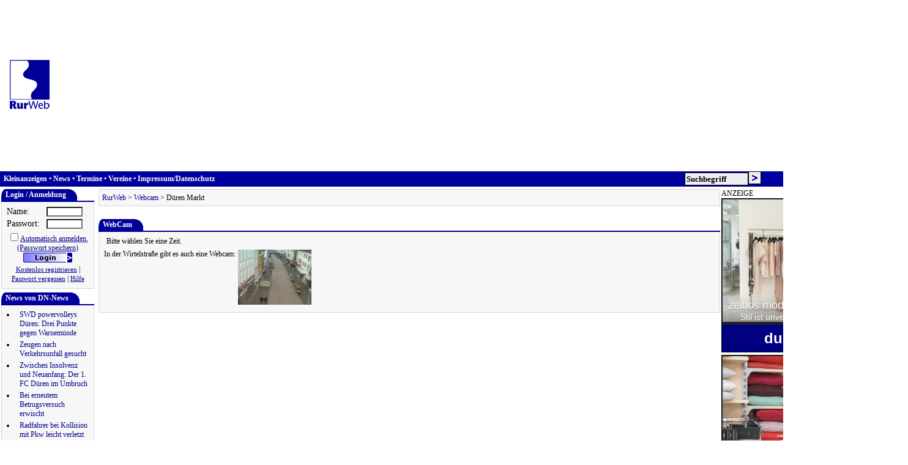

--- FILE ---
content_type: text/html; charset=iso-8859-1
request_url: https://www.rurweb.de/webcam/dueren/markt/?current=2021-11-23-16
body_size: 4604
content:
<!DOCTYPE HTML PUBLIC "-//W3C//DTD HTML 4.0//EN" "http://www.w3.org/TR/REC-html40/strict.dtd">

<html>

<head>
<title>RurWeb - Webcam in Düren am Markt</title>
<META NAME="keywords" CONTENT="Jülich Nideggen Heimbach Vettweiß Nörvenich Niederzier Linnich Titz Langerwehe Hürtgenwald Kreuzau Düren">
<META NAME="description" CONTENT="Informationsforum für den Kreis Düren Webkatalog, Termine, Chat, Kleinanzeigen, Vereine, E-Mail-Verzeichnis ">
<META NAME="page-topic" CONTENT="Gesellschaft">
<META NAME="page-type" CONTENT="Webcam">
<meta http-equiv="content-type" content="text/html; charset=iso-8859-1" />
<META NAME="publisher" CONTENT="Frank Reiermann Software und Internet">
<META NAME="audience" CONTENT="Alle">
<META NAME="robots" CONTENT="INDEX,FOLLOW">
<meta http-equiv="reply-to" content="info@rurweb.de">
<meta name="revisit-after" content="5 days">
<meta http-equiv="pragma" content="no-cache" />
<meta http-equiv="EXPIRES" content="300" />
<meta http-equiv="CACHE-CONTROL" content="PRIVATE" />
<link title="RurWeb-Suche" rel="search"  type="application/opensearchdescription+xml" href="//www.rurweb.de/provider.xml">
<link rel=stylesheet href="//www.rurweb.de/stylez.css" type="text/css">
<LINK REL="SHORTCUT ICON" HREF="//www.rurweb.de/favicon.ico"><script language="JavaScript">
<!--
	var st = document.referrer;
	
        if ( st.indexOf("wetter.com") > -1) { xw=window.open( self.location.href ); }  // statbar
	        window.defaultStatus = "RurWeb - Informationforum für den Wirtschaftsraum Düren-Jülich";
	
	// Positionierung Anfang
	        function immeroben()
	        {
	        if(parseInt(navigator.appVersion) < 4) return;
	        if (document.layers) document.layers.bereich.top=pageYOffset;
	        else document.all.bereich.style.top=document.body.scrollTop;
	        setTimeout("immeroben()",100);
	        }
	// Positionierung Ende
	//give me windows!!
	       function fenster(url, groesse)
	       {
	        daten =
	         window.open(url, "daten", groesse);
	          daten.focus();
	          }
	
	
	//-->
	</script>
	 </head>
<body bgcolor="white" link="#00009C" vlink="#00009C" alink="#00009C" text="black" topmargin="0" leftmargin="0" marginwidth="0" marginheight="0">
	<script>
	  (adsbygoogle = window.adsbygoogle || []).push({
	    google_ad_client: "ca-pub-1762159616357244",
	    enable_page_level_ads: true
	  });
	
	
	function setPersonalized() {
		(adsbygoogle=window.adsbygoogle||[]).requestNonPersonalizedAds=0;
	}
	
	function setUnpersonalized() {
		(adsbygoogle=window.adsbygoogle||[]).requestNonPersonalizedAds=1;
	}
	
	</script><script async src='https://pagead2.googlesyndication.com/pagead/js/adsbygoogle.js' ></script><table bgcolor="white" cellpadding="0" cellspacing="0" border="0" width="100%">
    <tr>
      <td width="1%"><img src="//www.rurweb.de/images/spacer.gif" width="5" height="2" border="0" alt=""></td>
      <td width="2%"><a href="//www.rurweb.de/"><img vspace="4" hspace="4" src="//www.rurweb.de/images/logo.gif" width="65" height="80" border="0" alt="RurWeb - Informationforum f&uuml;r den Wirtschaftsraum D&uuml;ren-J&uuml;lich"></a></td>
      <td width="1%" colspan="3">
       <img src="//www.rurweb.de/images/spacer.gif" width="20" height="1" border="0" alt=""></td><td width="90%" valign="center" align="center">
       <table border=0 cellpadding=0 cellspacing=0>
        <tr valign=top>
         <td width=5 align=right>
	  <!--
	  <a href="http://www.reiermann.de/rurweb/"><img src="//www.rurweb.de/images/info.gif" border=0 alt="Anzeige"></a><img src="//www.rurweb.de/brumm/images/0/280101/icon.gif" alt="" border="0" width="1" height="1">
	  -->
	  </td>
         <td width=970 align=left>       
         <!-- Header-Mainpage -->
<ins class="adsbygoogle"
     style="display:block"
     data-ad-client="ca-pub-1762159616357244"
     data-ad-slot="2446312862"
     data-ad-format="auto"></ins>
<script>
(adsbygoogle = window.adsbygoogle || []).push({});
</script>
   </td>
        </tr>
       </table>
      </td>
      <td width="1%" colspan="4"><img src="//www.rurweb.de/images/spacer.gif" width="2" height="1" border="0" alt=""></td>
    </tr></table><table border=0 cellpadding=0 cellspacing=0 width=100% bgcolor="#00009C"><tr><td><table bgcolor="#00009C" valign="top" border=0 cellpadding=0 cellspacing=0 height=24 width=100%><tr>
            <td class=topmenu>&nbsp;
            <a href="//www.rurweb.de/kleinanzeigen/" target="_top" class=topmenu>Kleinanzeigen</a> &bull;
            
            <a href="//www.rurweb.de/news/" target="_top" class=topmenu>News</a> &bull; 
            <a href="//www.rurweb.de/termine/" target="_top" class=topmenu>Termine</a> &bull;
            <a href="//www.rurweb.de/verein/" target="_top" class=topmenu>Vereine</a> &bull;
            <a href="//www.rurweb.de/impressum/" target="_top" class=topmenu>Impressum/Datenschutz</a></td><form method="get" action="//www.rurweb.de/suche/" name="searchform" target="_top"><input type="hidden" name="op" value="search_do"><td align="right" style="text-align:right"><input onLoad="this.focus();" type="text" style="width:98px; height:17px; border-color:#000000; border-style:solid; border-width:1px;font-size:13px; font-family:Verdana; font-weight:bold; color:#000000;background-color:#eeeeee;" name="direct_query" value="Suchbegriff" maxlength=\"200\" onClick="if (document.searchform.direct_query.value == 'Suchbegriff') {	document.searchform.direct_query.value = ''; }"></td><td><input type="image" src="//www.rurweb.de/images/suche.gif" height="21" width="21"></td></form></tr></table></td></tr></table><table cellpadding="0" cellspacing="2" border="0" height="80%" width="100%" hspace="0" vspace="0">
				 <tr><td></td></tr>
				 <tr valign="top">
				  <td width="20%"><center>
		<table width="100%" cellpadding=0 cellspacing=0 border=0>
		 <tr valign="top">
		  <td align=left style="border-bottom: 2px solid #00009C;">
		  
		   <table border=0 cellpadding=0 cellspacing=0>
		    <tr>
		     <td bgcolor="#00009C"><img src="/images/anschaege.gif" height=15 width=7></td>
		     <td bgcolor="#00009C" valign=middle align="left" nowrap class=box_titel >Login / Anmeldung&nbsp;</td>
        	     <td bgcolor="#00009C" align="left" width=15><img src="/images/schraege.gif" height=15 width=15></td>
        	    </tr>
        	   </table>
        	 </td>
        	</tr>
        	<tr>
        	 <td align=left style="border-bottom: 1px solid #D7D7D7;border-left: 1px solid #D7D7D7;border-right: 1px solid #D7D7D7;"  bgcolor="#F7F7F7">
        	  <table cellpadding=3 width=100%><tr><td valign=top align=left class="box_content">
			<FORM METHOD="POST" ACTION="/webcam/dueren/markt/?current=2021-11-23-16" target="_top" name=login>
			<TABLE>
			
				<TR>
					<TD class="box_content">Name:</TD>
					<TD><INPUT size="9" class="box_input" NAME="user" value=""></TD>
				</TR>
				<TR>
					<TD class="box_content">Passwort:</TD>
					<TD><INPUT size="9" class="box_input" TYPE="password" NAME="passwd"></TD>
				</TR>
				<TR>
					<TD colspan="2" align="center">			<nobr><input class=radio type=checkbox name=xcookie value=auto ><span class=klein><a onclick="document.login.xcookie.checked=true;">Automatisch anmelden.<br>(Passwort speichern)</a></span></nobr><br>			<input type="hidden" name="action" value="welcome">
					<input type="hidden" name="forward" value="/webcam/dueren/markt/?current=2021-11-23-16">
					<INPUT class="box_input" TYPE="image" src="/images/button/button_anmelden.gif" border="0" width="80" height="16"><br><a class="klein" href="/personal/index.html?register=new">Kostenlos registrieren</a> | <a class="klein" href="/personal/index.html?register=mail">Passwort vergessen</a> | <a class="klein" href="#" onClick="fenster('/help.php?thema=login', 'width=300,height=400');return true">Hilfe</a><br>			</TD>
				</TR>
			
			</TABLE>	
			</FORM>
			</td></tr></table></td></tr></table></center><table border=0 cellcpacing=2 cellpadding=1><tr><td></td></tr></table><center>
		<table width="100%" cellpadding=0 cellspacing=0 border=0>
		 <tr valign="top">
		  <td align=left style="border-bottom: 2px solid #00009C;">
		  
		   <table border=0 cellpadding=0 cellspacing=0>
		    <tr>
		     <td bgcolor="#00009C"><img src="/images/anschaege.gif" height=15 width=7></td>
		     <td bgcolor="#00009C" valign=middle align="left" nowrap class=box_titel >News von DN-News&nbsp;</td>
        	     <td bgcolor="#00009C" align="left" width=15><img src="/images/schraege.gif" height=15 width=15></td>
        	    </tr>
        	   </table>
        	 </td>
        	</tr>
        	<tr>
        	 <td align=left style="border-bottom: 1px solid #D7D7D7;border-left: 1px solid #D7D7D7;border-right: 1px solid #D7D7D7;"  bgcolor="#F7F7F7">
        	  <table cellpadding=3 width=100%><tr><td valign=top align=left class="box_content"><div id='dnnews'></div><script src="https://dn-news.de/wp-content/themes/understrap-child/related.php?jsonp=1" async onload="dnnewsa = dnnews();loaddnnews();"></script><script>
		function loaddnnews() {
		 var content = '';
		 if (dnnewsa.hasOwnProperty('items')) {
			var arrayLength = dnnewsa.items.length;
			content += '<table>' ;
			for (var i = 0; ( i < arrayLength && i < 10); i++) {
				content +=  '<tr><td valign=top><li></td><td align=left valign=top><a href= "' + dnnewsa.items[i].link + '#rw">';
				content +=  dnnewsa.items[i].title + '</a></td></tr>' ;
			
			}		
			content +=  '</table>' ;
			document.getElementById('dnnews').innerHTML = content;
		 } else {
		 	alert('no items');
		 }
		 }
		 
		 </script></td></tr></table></td></tr></table></center><table border=0 cellcpacing=2 cellpadding=1><tr><td></td></tr></table><table border=0 cellcpacing=2 cellpadding=1><tr><td></td></tr></table><center>
		<table width="100%" cellpadding=0 cellspacing=0 border=0>
		 <tr valign="top">
		  <td align=left style="border-bottom: 2px solid #00009C;">
		  
		   <table border=0 cellpadding=0 cellspacing=0>
		    <tr>
		     <td bgcolor="#00009C"><img src="/images/anschaege.gif" height=15 width=7></td>
		     <td bgcolor="#00009C" valign=middle align="left" nowrap class=box_titel >Webkatalog&nbsp;</td>
        	     <td bgcolor="#00009C" align="left" width=15><img src="/images/schraege.gif" height=15 width=15></td>
        	    </tr>
        	   </table>
        	 </td>
        	</tr>
        	<tr>
        	 <td align=left style="border-bottom: 1px solid #D7D7D7;border-left: 1px solid #D7D7D7;border-right: 1px solid #D7D7D7;"  bgcolor="#F7F7F7">
        	  <table cellpadding=3 width=100%><tr><td valign=top align=left class="box_content">
		Volltextsuche durch den Webkatalog:<br>
		<TABLE border=0 cellspacing=0 valign=3>
		<TR >
		<FORM METHOD="POST" ACTION="/webkatalog/">
		
		<TD><INPUT class=box_input TYPE="text" NAME="q"  SIZE=15 MAXLENGTH=130><input type=hidden name=action value=search>&nbsp;
		</TD><TD><INPUT class=box_input TYPE="submit" NAME="Abfragen" VALUE="Suchen!"></TD>
		</form>
		</TR></TABLE>
		<center><a href="/webkatalog/anmelden.html">Neue Seite anmelden</a></center>
		</td></tr></table></td></tr></table></center><table border=0 cellcpacing=2 cellpadding=1><tr><td></td></tr></table> 
			  </td>
			  <td>&nbsp;</td>
			  <td width="80%">
			  <center><table border="0" cellpadding="1" cellspacing="0" bgcolor="#D7D7D7" width="100%"><tr valign="top"><td>
		<table border="0" cellpadding="2" cellspacing="3" bgcolor="#F7F7F7" width="100%"><tr><td align=left><span class="box_content"><span class="box_klein"><a class="box_klein" href="/">RurWeb</a> &gt; <a class="box_klein" href="/">Webcam</a> &gt; Düren Markt </span></td></tr></table></td></tr></table></center><table border=0 cellcpacing=2 cellpadding=1><tr><td></td></tr></table><br>
<center>
		<table width="100%" cellpadding=0 cellspacing=0 border=0>
		 <tr valign="top">
		  <td align=left style="border-bottom: 2px solid #00009C;">
		  
		   <table border=0 cellpadding=0 cellspacing=0>
		    <tr>
		     <td bgcolor="#00009C"><img src="/images/anschaege.gif" height=15 width=7></td>
		     <td bgcolor="#00009C" valign=middle align="left" nowrap class=box_titel >WebCam&nbsp;</td>
        	     <td bgcolor="#00009C" align="left" width=15><img src="/images/schraege.gif" height=15 width=15></td>
        	    </tr>
        	   </table>
        	 </td>
        	</tr>
        	<tr>
        	 <td align=left style="border-bottom: 1px solid #D7D7D7;border-left: 1px solid #D7D7D7;border-right: 1px solid #D7D7D7;"  bgcolor="#F7F7F7">
        	  <table cellpadding=3 width=100%><tr><td valign=top align=left class="box_content"><table><tr><td align=left valign=top></td><td align=center>Bitte wählen Sie eine Zeit.</td></tr></table><table><tr><td align='left' valign='top'>In der Wirtelstraße gibt es auch eine Webcam:</td><td  align='left' valign='top'> <a href='https://www.rurweb.de/webcam/dueren/wirtelstrasse/'><img src='https://www.rurweb.de/webcam/dueren/wirtelstrasse/images/icon120.jpg' /></a></td></tr></table></td></tr></table></td></tr></table></center><br>


<!-- Webcam - Banner unten -->
<ins class="adsbygoogle"
     style="display:block"
     data-ad-client="ca-pub-1762159616357244"
     data-ad-slot="3170391111"
     data-ad-format="auto"></ins>
<script>
(adsbygoogle = window.adsbygoogle || []).push({});
</script>

 		
</td><td><!-- NoIcon /webcam/dueren/markt -->ANZEIGE<iframe scrolling="no" style="width:303px; height:252px;margin-bottom:10px;margin:0px;padding:0px;border:0px;overflow:hidden;" src="https://www.dueren-city.de/brumm.php?format=html&adchannel=2" ></iframe><iframe scrolling="no" style="width:303px; height:252px;margin-bottom:10px;margin:0px;padding:0px;border:0px;overflow:hidden;" src="https://www.dueren-city.de/brumm.php?format=html&adchannel=6" ></iframe></td></tr></table><table border="0" width="100%"><tr><td colspan=3 style="border-top: 1px solid #000099;">[&nbsp;<a href="/">Hauptseite</a>&nbsp;] [&nbsp;<a href="/login/index.html">Anmeldung</a>&nbsp;] [&nbsp;<a href="/impressum/index.html">Impressum &amp; Datenschutz</a>&nbsp;] [&nbsp;<a href="http://www.reiermann.de/produkte/onlinewerbung/rurweb/">Informationen zu Werbemöglichkeiten</a>&nbsp;] [&nbsp;<a href="#" onClick="style.behavior='url(#default#homepage)';setHomePage('//www.rurweb.de/?home');">RurWeb als Startseite</a>&nbsp;] [&nbsp;<a href="/dueren/" title="D&uuml;ren im Internet" >D&uuml;ren</a>&nbsp;] </td></tr><tr><td width="1"><a href="http://www.reiermann.de/rurweb/" target="_blank"><img border="0" src="https://www.reiermann.de/projekt.gif" width="177" height="44"></a></td><td>&nbsp;</td><td>	<b>RurWeb das Portal für den Wirtschaftsraum Düren-Jülich</b>
	              wird gemacht von Frank Reiermann Software und Internet.<br>
	              Unter <a href="http://www.reiermann.de/">www.reiermann.de</a>
	              finden Sie noch mehr über uns. Unter www.dueren-city.de finden Sie Gesch&auml;fte aus <a href="https://www.dueren-city.de/">D&uuml;ren</a>.
	 
	              </td>
	          </tr>
	        </table>
	        <!--
	      </td>
	    </tr>
	  </table>
	  -->
	
	
<!-- Piwik -->
<script type="text/javascript">
  var _paq = _paq || [];
  _paq.push(['disableCookies']);
  _paq.push(['trackPageView']);
  _paq.push(['enableLinkTracking']);
  (function() {
    var u="//stats.reiermann.de/";
    _paq.push(['setTrackerUrl', u+'piwik.php']);
    _paq.push(['setSiteId', 2]);
    var d=document, g=d.createElement('script'), s=d.getElementsByTagName('script')[0];
    g.type='text/javascript'; g.async=true; g.defer=true; g.src=u+'piwik.js'; s.parentNode.insertBefore(g,s);
  })();
</script>
<noscript><p><img src="//stats.reiermann.de/piwik.php?idsite=2" style="border:0;" alt="" /></p></noscript>
<!-- End Piwik Code -->

 </body>
</html>







--- FILE ---
content_type: text/html; charset=UTF-8
request_url: https://www.dueren-city.de/brumm.php?format=html&adchannel=2
body_size: 853
content:
<!DOCTYPE html>
            <html lang="de">
            <head>
            <title>Anzeige</title>
                </head>
            <body style="margin:0; padding:0;border:0;"><div style='width:300px; height:250px; overflow:none; padding:0px; margin:0px; border:1px solid #000000; cursor:pointer; color:#FFFFFF; background-color:#333344; font-family: "Roboto", -apple-system, "San Francisco", "Segoe UI", "Helvetica Neue", sans-serif;background-size: contain;background-image:url("https://cdn0.reiermann.de/nwcfiles/f9/13/f9132c63ea87bce9b4e63447761a9004.jpg"); background-repeat:no-repeat; background-position:1px 1px; position: relative;' onclick='window.open("https://dueren-city.de/shop/zeitlos-modemehr-35?pk_campaign=adchannel2shop_id_307#", "_blank")'><div style='position:absolute; bottom:0px;left:0px; width:100%; color:#FFFFFF;text-align:center; background: -moz-linear-gradient(top, transparent 0%, rgba(0, 0, 0, 0.75) 100%);background: -webkit-gradient(linear, left top, left bottom, color-stop(0%, transparent), color-stop(100%, rgba(0, 0, 0, 0.75)));background: -webkit-linear-gradient(top, transparent 0%, rgba(0, 0, 0, 0.75) 100%);background: -o-linear-gradient(top, transparent 0%, rgba(0, 0, 0, 0.75) 100%);background: -ms-linear-gradient(top, transparent 0%, rgba(0, 0, 0, 0.75) 100%);background: linear-gradient(to bottom, transparent 0%, rgba(0, 0, 0, 0.75) 100%);'><div style='text-align:left;font-size:18px;text-shadow: 0px 1px 1px rgba(0, 0, 0, 0.3); padding-left:10px;padding-top:5px; '>zeitlos mode+mehr</div><div style='text-align:left;font-size:14px;text-shadow: 0px 1px 1px rgba(0, 0, 0, 0.3); padding-left:30px;padding-bottom:5px; '>Stil ist unverg&auml;nglich.</div><a target='_blank' style='color:#FFFFFF;background-color:#000080;display:block; text-align:center;font-size:24px; font-weight:bold;text-decoration: none; padding:8px;' href='https://www.dueren-city.de/?pk_campaign=adchannel2shop_id_307#'>dueren-city.de</a></div></div></body></html>

--- FILE ---
content_type: text/html; charset=UTF-8
request_url: https://www.dueren-city.de/brumm.php?format=html&adchannel=6
body_size: 849
content:
<!DOCTYPE html>
            <html lang="de">
            <head>
            <title>Anzeige</title>
                </head>
            <body style="margin:0; padding:0;border:0;"><div style='width:300px; height:250px; overflow:none; padding:0px; margin:0px; border:1px solid #000000; cursor:pointer; color:#FFFFFF; background-color:#333344; font-family: "Roboto", -apple-system, "San Francisco", "Segoe UI", "Helvetica Neue", sans-serif;background-size: contain;background-image:url("https://cdn0.reiermann.de/nwcfiles/9c/20/9c2049a57d8ec410f3288ed1b3f62600.jpg"); background-repeat:no-repeat; background-position:1px 1px; position: relative;' onclick='window.open("https://dn-markt.de/shop/gardinen-kaiser-91?pk_campaign=adchannel2shop_id_421#", "_blank")'><div style='position:absolute; bottom:0px;left:0px; width:100%; color:#FFFFFF;text-align:center; background: -moz-linear-gradient(top, transparent 0%, rgba(0, 0, 0, 0.75) 100%);background: -webkit-gradient(linear, left top, left bottom, color-stop(0%, transparent), color-stop(100%, rgba(0, 0, 0, 0.75)));background: -webkit-linear-gradient(top, transparent 0%, rgba(0, 0, 0, 0.75) 100%);background: -o-linear-gradient(top, transparent 0%, rgba(0, 0, 0, 0.75) 100%);background: -ms-linear-gradient(top, transparent 0%, rgba(0, 0, 0, 0.75) 100%);background: linear-gradient(to bottom, transparent 0%, rgba(0, 0, 0, 0.75) 100%);'><div style='text-align:left;font-size:18px;text-shadow: 0px 1px 1px rgba(0, 0, 0, 0.3); padding-left:10px;padding-top:5px; '>Gardinen Kaiser</div><div style='text-align:left;font-size:14px;text-shadow: 0px 1px 1px rgba(0, 0, 0, 0.3); padding-left:30px;padding-bottom:5px; '>Service nach Ma&szlig; </div><a target='_blank' style='color:#FFFFFF;background-color:#000080;display:block; text-align:center;font-size:24px; font-weight:bold;text-decoration: none; padding:8px;' href='https://www.dn-markt.de/?pk_campaign=adchannel2shop_id_421#'>dn-markt.de</a></div></div></body></html>

--- FILE ---
content_type: text/html; charset=utf-8
request_url: https://www.google.com/recaptcha/api2/aframe
body_size: 267
content:
<!DOCTYPE HTML><html><head><meta http-equiv="content-type" content="text/html; charset=UTF-8"></head><body><script nonce="etp5wJMaAP0P8QokYRybqg">/** Anti-fraud and anti-abuse applications only. See google.com/recaptcha */ try{var clients={'sodar':'https://pagead2.googlesyndication.com/pagead/sodar?'};window.addEventListener("message",function(a){try{if(a.source===window.parent){var b=JSON.parse(a.data);var c=clients[b['id']];if(c){var d=document.createElement('img');d.src=c+b['params']+'&rc='+(localStorage.getItem("rc::a")?sessionStorage.getItem("rc::b"):"");window.document.body.appendChild(d);sessionStorage.setItem("rc::e",parseInt(sessionStorage.getItem("rc::e")||0)+1);localStorage.setItem("rc::h",'1769300939422');}}}catch(b){}});window.parent.postMessage("_grecaptcha_ready", "*");}catch(b){}</script></body></html>

--- FILE ---
content_type: text/javascript;;charset=UTF-8
request_url: https://dn-news.de/wp-content/themes/understrap-child/related.php?jsonp=1
body_size: 28165
content:

function dnnews() { return {"items":[{"link":"https:\/\/dn-news.de\/dueren\/2026\/01\/24\/swd-powervolleys-dueren-drei-punkte-gegen-warnemuende\/","title":"SWD powervolleys D\u00fcren: Drei Punkte gegen Warnem\u00fcnde","image":"https:\/\/dn-news.de\/wp-content\/uploads\/2026\/01\/SWD_Powervolleys-dueren-swd-powervolleys-duren-drei-punkte-gegen-warnemunde-150x150.jpg","image_thumbnail":"<img width=\"150\" height=\"150\" src=\"https:\/\/dn-news.de\/wp-content\/uploads\/2026\/01\/SWD_Powervolleys-dueren-swd-powervolleys-duren-drei-punkte-gegen-warnemunde-150x150.jpg\" class=\"attachment-thumbnail size-thumbnail wp-post-image\" alt=\"\" decoding=\"async\" loading=\"lazy\" \/>","header":"<h2><a href=\"https:\/\/dn-news.de\/dueren\/2026\/01\/24\/swd-powervolleys-dueren-drei-punkte-gegen-warnemuende\/\" title=\"SWD powervolleys D\u00fcren: Drei Punkte gegen Warnem\u00fcnde\">SWD powervolleys D\u00fcren: Drei Punkte gegen Warnem\u00fcnde<\/a><\/h2><div class=\"infoblock\"><span class=\"post-time\" ><span class=\"nowrap\"><time class=\"entry-date published\" datetime=\"2026-01-24T21:27:26+01:00\"><a href=\"\/2026\/01\/24\/\" class=\"badge badge-success\" title=\"vor 4 Stunden\"><i class=\"fa fa-calendar fa-fw\" aria-hidden=\"true\"><\/i>vor 4 Stunden<\/a><\/time><\/span><\/span><span class=\"post-places\"><a class=\"badge badge-secondary\" href=\"https:\/\/dn-news.de\/rubrik\/dueren\/\" title=\"D&uuml;ren\"><i class=\"fa fa-map-marker fa-fw\" aria-hidden=\"true\"><\/i> D\u00fcren<\/a><\/span> <span class=\"post-topics\"><a href=\"https:\/\/dn-news.de\/rubrik\/themen\/sport\/\" class=\"badge badge-info\" title=\"Sport\"><i class=\"fa fa-comments-o fa-fw\" aria-hidden=\"true\"><\/i> Sport<\/a> <\/span><\/div>","date":"24.01.2026 21:27","id":49986,"category":{"9":"<a href=\"https:\/\/dn-news.de\/rubrik\/dueren\/\">D&uuml;ren<\/a>","33":"<a href=\"https:\/\/dn-news.de\/rubrik\/themen\/sport\/\">Sport<\/a>"}},{"link":"https:\/\/dn-news.de\/themen\/blaulicht\/polizei\/2026\/01\/24\/zeugen-nach-verkehrsunfall-gesucht-2\/","title":"Zeugen nach Verkehrsunfall gesucht","image":"https:\/\/dn-news.de\/wp-content\/uploads\/2021\/09\/Polizei-Kreuzau-150x150.jpg","image_thumbnail":"<img width=\"150\" height=\"150\" src=\"https:\/\/dn-news.de\/wp-content\/uploads\/2021\/09\/Polizei-Kreuzau-150x150.jpg\" class=\"attachment-thumbnail size-thumbnail wp-post-image\" alt=\"\" decoding=\"async\" loading=\"lazy\" \/>","header":"<h2><a href=\"https:\/\/dn-news.de\/themen\/blaulicht\/polizei\/2026\/01\/24\/zeugen-nach-verkehrsunfall-gesucht-2\/\" title=\"Zeugen nach Verkehrsunfall gesucht\">Zeugen nach Verkehrsunfall gesucht<\/a><\/h2><div class=\"infoblock\"><span class=\"post-time\" ><span class=\"nowrap\"><time class=\"entry-date published\" datetime=\"2026-01-24T12:47:12+01:00\"><a href=\"\/2026\/01\/24\/\" class=\"badge badge-success\" title=\"gestern 12:47\"><i class=\"fa fa-calendar fa-fw\" aria-hidden=\"true\"><\/i>gestern 12:47<\/a><\/time><\/span><\/span><span class=\"post-places\"><a class=\"badge badge-secondary\" href=\"https:\/\/dn-news.de\/rubrik\/kreuzau\/\" title=\"Kreuzau\"><i class=\"fa fa-map-marker fa-fw\" aria-hidden=\"true\"><\/i> Kreuzau<\/a><\/span> <span class=\"post-topics\"><a href=\"https:\/\/dn-news.de\/rubrik\/themen\/blaulicht\/polizei\/\" class=\"badge badge-info\" title=\"Polizei\"><i class=\"fa fa-comments-o fa-fw\" aria-hidden=\"true\"><\/i> Polizei<\/a> <\/span><\/div>","date":"24.01.2026 12:47","id":49984,"category":{"19":"<a href=\"https:\/\/dn-news.de\/rubrik\/kreuzau\/\">Kreuzau<\/a>","4":"<a href=\"https:\/\/dn-news.de\/rubrik\/themen\/blaulicht\/polizei\/\">Polizei<\/a>"}},{"link":"https:\/\/dn-news.de\/dueren\/2026\/01\/24\/zwischen-insolvenz-und-neuanfang-der-1-fc-dueren-im-umbruch\/","title":"Zwischen Insolvenz und Neuanfang: Der 1. FC D\u00fcren im Umbruch","image":"https:\/\/dn-news.de\/wp-content\/uploads\/2026\/01\/Vizepraesidenten-des-1.-FC-Dueren-Christine-Schaefer-Rainer-Krosch-Karsten-Schuemann-Christoph-Wollseifen-150x150.jpg","image_thumbnail":"<img width=\"150\" height=\"150\" src=\"https:\/\/dn-news.de\/wp-content\/uploads\/2026\/01\/Vizepraesidenten-des-1.-FC-Dueren-Christine-Schaefer-Rainer-Krosch-Karsten-Schuemann-Christoph-Wollseifen-150x150.jpg\" class=\"attachment-thumbnail size-thumbnail wp-post-image\" alt=\"\" decoding=\"async\" loading=\"lazy\" \/>","header":"<h2><a href=\"https:\/\/dn-news.de\/dueren\/2026\/01\/24\/zwischen-insolvenz-und-neuanfang-der-1-fc-dueren-im-umbruch\/\" title=\"Zwischen Insolvenz und Neuanfang: Der 1. FC D\u00fcren im Umbruch\">Zwischen Insolvenz und Neuanfang: Der 1. FC D\u00fcren im Umbruch<\/a><\/h2><div class=\"infoblock\"><span class=\"post-time\" ><span class=\"nowrap\"><time class=\"entry-date published\" datetime=\"2026-01-24T10:26:23+01:00\"><a href=\"\/2026\/01\/24\/\" class=\"badge badge-success\" title=\"gestern 10:26\"><i class=\"fa fa-calendar fa-fw\" aria-hidden=\"true\"><\/i>gestern 10:26<\/a><\/time><\/span><\/span><span class=\"post-places\"><a class=\"badge badge-secondary\" href=\"https:\/\/dn-news.de\/rubrik\/dueren\/\" title=\"D&uuml;ren\"><i class=\"fa fa-map-marker fa-fw\" aria-hidden=\"true\"><\/i> D\u00fcren<\/a><\/span> <span class=\"post-topics\"><a href=\"https:\/\/dn-news.de\/rubrik\/themen\/sport\/\" class=\"badge badge-info\" title=\"Sport\"><i class=\"fa fa-comments-o fa-fw\" aria-hidden=\"true\"><\/i> Sport<\/a> <\/span><\/div>","date":"24.01.2026 10:26","id":49975,"category":{"9":"<a href=\"https:\/\/dn-news.de\/rubrik\/dueren\/\">D&uuml;ren<\/a>","33":"<a href=\"https:\/\/dn-news.de\/rubrik\/themen\/sport\/\">Sport<\/a>"}},{"link":"https:\/\/dn-news.de\/themen\/blaulicht\/polizei\/2026\/01\/23\/bei-erneutem-betrugsversuch-erwischt\/","title":"Bei erneutem Betrugsversuch erwischt","image":"https:\/\/dn-news.de\/wp-content\/uploads\/2021\/09\/Polizei-Dueren-150x150.jpg","image_thumbnail":"<img width=\"150\" height=\"150\" src=\"https:\/\/dn-news.de\/wp-content\/uploads\/2021\/09\/Polizei-Dueren-150x150.jpg\" class=\"attachment-thumbnail size-thumbnail wp-post-image\" alt=\"\" decoding=\"async\" loading=\"lazy\" \/>","header":"<h2><a href=\"https:\/\/dn-news.de\/themen\/blaulicht\/polizei\/2026\/01\/23\/bei-erneutem-betrugsversuch-erwischt\/\" title=\"Bei erneutem Betrugsversuch erwischt\">Bei erneutem Betrugsversuch erwischt<\/a><\/h2><div class=\"infoblock\"><span class=\"post-time\" ><span class=\"nowrap\"><time class=\"entry-date published\" datetime=\"2026-01-23T12:00:06+01:00\"><a href=\"\/2026\/01\/23\/\" class=\"badge badge-success\" title=\"Fr., 23. Januar 2026 12:00\"><i class=\"fa fa-calendar fa-fw\" aria-hidden=\"true\"><\/i>Fr., 23. Januar 2026 12:00<\/a><\/time><\/span><\/span><span class=\"post-places\"><a class=\"badge badge-secondary\" href=\"https:\/\/dn-news.de\/rubrik\/merzenich\/\" title=\"Merzenich\"><i class=\"fa fa-map-marker fa-fw\" aria-hidden=\"true\"><\/i> Merzenich<\/a><\/span> <span class=\"post-topics\"><a href=\"https:\/\/dn-news.de\/rubrik\/themen\/blaulicht\/polizei\/\" class=\"badge badge-info\" title=\"Polizei\"><i class=\"fa fa-comments-o fa-fw\" aria-hidden=\"true\"><\/i> Polizei<\/a> <\/span><\/div>","date":"23.01.2026 12:00","id":49973,"category":{"21":"<a href=\"https:\/\/dn-news.de\/rubrik\/merzenich\/\">Merzenich<\/a>","4":"<a href=\"https:\/\/dn-news.de\/rubrik\/themen\/blaulicht\/polizei\/\">Polizei<\/a>"}},{"link":"https:\/\/dn-news.de\/themen\/blaulicht\/polizei\/2026\/01\/23\/radfahrer-bei-kollision-mit-pkw-leicht-verletzt\/","title":"Radfahrer bei Kollision mit Pkw leicht verletzt","image":"https:\/\/dn-news.de\/wp-content\/uploads\/2021\/09\/Polizei-Dueren-150x150.jpg","image_thumbnail":"<img width=\"150\" height=\"150\" src=\"https:\/\/dn-news.de\/wp-content\/uploads\/2021\/09\/Polizei-Dueren-150x150.jpg\" class=\"attachment-thumbnail size-thumbnail wp-post-image\" alt=\"\" decoding=\"async\" loading=\"lazy\" \/>","header":"<h2><a href=\"https:\/\/dn-news.de\/themen\/blaulicht\/polizei\/2026\/01\/23\/radfahrer-bei-kollision-mit-pkw-leicht-verletzt\/\" title=\"Radfahrer bei Kollision mit Pkw leicht verletzt\">Radfahrer bei Kollision mit Pkw leicht verletzt<\/a><\/h2><div class=\"infoblock\"><span class=\"post-time\" ><span class=\"nowrap\"><time class=\"entry-date published\" datetime=\"2026-01-23T12:00:03+01:00\"><a href=\"\/2026\/01\/23\/\" class=\"badge badge-success\" title=\"Fr., 23. Januar 2026 12:00\"><i class=\"fa fa-calendar fa-fw\" aria-hidden=\"true\"><\/i>Fr., 23. Januar 2026 12:00<\/a><\/time><\/span><\/span><span class=\"post-places\"><a class=\"badge badge-secondary\" href=\"https:\/\/dn-news.de\/rubrik\/dueren\/\" title=\"D&uuml;ren\"><i class=\"fa fa-map-marker fa-fw\" aria-hidden=\"true\"><\/i> D\u00fcren<\/a><\/span> <span class=\"post-topics\"><a href=\"https:\/\/dn-news.de\/rubrik\/themen\/blaulicht\/polizei\/\" class=\"badge badge-info\" title=\"Polizei\"><i class=\"fa fa-comments-o fa-fw\" aria-hidden=\"true\"><\/i> Polizei<\/a> <\/span><\/div>","date":"23.01.2026 12:00","id":49974,"category":{"9":"<a href=\"https:\/\/dn-news.de\/rubrik\/dueren\/\">D&uuml;ren<\/a>","4":"<a href=\"https:\/\/dn-news.de\/rubrik\/themen\/blaulicht\/polizei\/\">Polizei<\/a>"}},{"link":"https:\/\/dn-news.de\/themen\/blaulicht\/polizei\/2026\/01\/23\/einbruch-in-mehrfamilienhaus-die-polizei-sucht-zeugen\/","title":"Einbruch in Mehrfamilienhaus - die Polizei sucht Zeugen","image":"https:\/\/dn-news.de\/wp-content\/uploads\/2018\/12\/Einbrecher-T\u00fcr-150x150.jpg","image_thumbnail":"<img width=\"150\" height=\"150\" src=\"https:\/\/dn-news.de\/wp-content\/uploads\/2018\/12\/Einbrecher-T\u00fcr-150x150.jpg\" class=\"attachment-thumbnail size-thumbnail wp-post-image\" alt=\"\" decoding=\"async\" loading=\"lazy\" \/>","header":"<h2><a href=\"https:\/\/dn-news.de\/themen\/blaulicht\/polizei\/2026\/01\/23\/einbruch-in-mehrfamilienhaus-die-polizei-sucht-zeugen\/\" title=\"Einbruch in Mehrfamilienhaus - die Polizei sucht Zeugen\">Einbruch in Mehrfamilienhaus - die Polizei sucht Zeugen<\/a><\/h2><div class=\"infoblock\"><span class=\"post-time\" ><span class=\"nowrap\"><time class=\"entry-date published\" datetime=\"2026-01-23T12:00:00+01:00\"><a href=\"\/2026\/01\/23\/\" class=\"badge badge-success\" title=\"Fr., 23. Januar 2026 12:00\"><i class=\"fa fa-calendar fa-fw\" aria-hidden=\"true\"><\/i>Fr., 23. Januar 2026 12:00<\/a><\/time><\/span><\/span><span class=\"post-places\"><a class=\"badge badge-secondary\" href=\"https:\/\/dn-news.de\/rubrik\/aldenhoven\/\" title=\"Aldenhoven\"><i class=\"fa fa-map-marker fa-fw\" aria-hidden=\"true\"><\/i> Aldenhoven<\/a><\/span> <span class=\"post-topics\"><a href=\"https:\/\/dn-news.de\/rubrik\/themen\/blaulicht\/polizei\/\" class=\"badge badge-info\" title=\"Polizei\"><i class=\"fa fa-comments-o fa-fw\" aria-hidden=\"true\"><\/i> Polizei<\/a> <\/span><\/div>","date":"23.01.2026 12:00","id":49972,"category":{"16":"<a href=\"https:\/\/dn-news.de\/rubrik\/aldenhoven\/\">Aldenhoven<\/a>","4":"<a href=\"https:\/\/dn-news.de\/rubrik\/themen\/blaulicht\/polizei\/\">Polizei<\/a>"}},{"link":"https:\/\/dn-news.de\/dueren\/2026\/01\/23\/vhs-rur-eifel-von-bismarck-zu-hitler-und-der-kampf-um-die-talsperren\/","title":"VHS Rur-Eifel: Von Bismarck zu Hitler und der Kampf um die Talsperren","image":"https:\/\/dn-news.de\/wp-content\/uploads\/2026\/01\/Stadt_Dueren-dueren-vhs-rur-eifel-von-bismarck-zu-hitler-und-der-kampf-um-die-talsperren-150x150.jpg","image_thumbnail":"<img width=\"150\" height=\"150\" src=\"https:\/\/dn-news.de\/wp-content\/uploads\/2026\/01\/Stadt_Dueren-dueren-vhs-rur-eifel-von-bismarck-zu-hitler-und-der-kampf-um-die-talsperren-150x150.jpg\" class=\"attachment-thumbnail size-thumbnail wp-post-image\" alt=\"Das VHS-Geb\u00e4ude in der Violengasse\" decoding=\"async\" loading=\"lazy\" \/>","header":"<h2><a href=\"https:\/\/dn-news.de\/dueren\/2026\/01\/23\/vhs-rur-eifel-von-bismarck-zu-hitler-und-der-kampf-um-die-talsperren\/\" title=\"VHS Rur-Eifel: Von Bismarck zu Hitler und der Kampf um die Talsperren\">VHS Rur-Eifel: Von Bismarck zu Hitler und der Kampf um die Talsperren<\/a><\/h2><div class=\"infoblock\"><span class=\"post-time\" ><span class=\"nowrap\"><time class=\"entry-date published\" datetime=\"2026-01-23T10:30:02+01:00\"><a href=\"\/2026\/01\/23\/\" class=\"badge badge-success\" title=\"Fr., 23. Januar 2026 10:30\"><i class=\"fa fa-calendar fa-fw\" aria-hidden=\"true\"><\/i>Fr., 23. Januar 2026 10:30<\/a><\/time><\/span><\/span><span class=\"post-places\"><a class=\"badge badge-secondary\" href=\"https:\/\/dn-news.de\/rubrik\/dueren\/\" title=\"D&uuml;ren\"><i class=\"fa fa-map-marker fa-fw\" aria-hidden=\"true\"><\/i> D\u00fcren<\/a><\/span> <span class=\"post-topics\"><a href=\"https:\/\/dn-news.de\/rubrik\/themen\/verwaltung\/\" class=\"badge badge-info\" title=\"Verwaltung\"><i class=\"fa fa-comments-o fa-fw\" aria-hidden=\"true\"><\/i> Verwaltung<\/a> <\/span><\/div>","date":"23.01.2026 10:30","id":49969,"category":{"9":"<a href=\"https:\/\/dn-news.de\/rubrik\/dueren\/\">D&uuml;ren<\/a>","112":"<a href=\"https:\/\/dn-news.de\/rubrik\/themen\/verwaltung\/\">Verwaltung<\/a>"}},{"link":"https:\/\/dn-news.de\/dueren\/2026\/01\/23\/swd-powervolleys-dueren-in-doppelter-mission-am-wochenende\/","title":"SWD powervolleys D\u00fcren: In doppelter Mission am Wochenende","image":"https:\/\/dn-news.de\/wp-content\/uploads\/2026\/01\/SWD_Powervolleys-dueren-swd-powervolleys-duren-in-doppelter-mission-am-wochenende-150x150.jpg","image_thumbnail":"<img width=\"150\" height=\"150\" src=\"https:\/\/dn-news.de\/wp-content\/uploads\/2026\/01\/SWD_Powervolleys-dueren-swd-powervolleys-duren-in-doppelter-mission-am-wochenende-150x150.jpg\" class=\"attachment-thumbnail size-thumbnail wp-post-image\" alt=\"\" decoding=\"async\" loading=\"lazy\" \/>","header":"<h2><a href=\"https:\/\/dn-news.de\/dueren\/2026\/01\/23\/swd-powervolleys-dueren-in-doppelter-mission-am-wochenende\/\" title=\"SWD powervolleys D\u00fcren: In doppelter Mission am Wochenende\">SWD powervolleys D\u00fcren: In doppelter Mission am Wochenende<\/a><\/h2><div class=\"infoblock\"><span class=\"post-time\" ><span class=\"nowrap\"><time class=\"entry-date published\" datetime=\"2026-01-23T10:09:12+01:00\"><a href=\"\/2026\/01\/23\/\" class=\"badge badge-success\" title=\"Fr., 23. Januar 2026 10:09\"><i class=\"fa fa-calendar fa-fw\" aria-hidden=\"true\"><\/i>Fr., 23. Januar 2026 10:09<\/a><\/time><\/span><\/span><span class=\"post-places\"><a class=\"badge badge-secondary\" href=\"https:\/\/dn-news.de\/rubrik\/dueren\/\" title=\"D&uuml;ren\"><i class=\"fa fa-map-marker fa-fw\" aria-hidden=\"true\"><\/i> D\u00fcren<\/a><\/span> <span class=\"post-topics\"><a href=\"https:\/\/dn-news.de\/rubrik\/themen\/sport\/\" class=\"badge badge-info\" title=\"Sport\"><i class=\"fa fa-comments-o fa-fw\" aria-hidden=\"true\"><\/i> Sport<\/a> <\/span><\/div>","date":"23.01.2026 10:09","id":49971,"category":{"9":"<a href=\"https:\/\/dn-news.de\/rubrik\/dueren\/\">D&uuml;ren<\/a>","33":"<a href=\"https:\/\/dn-news.de\/rubrik\/themen\/sport\/\">Sport<\/a>"}},{"link":"https:\/\/dn-news.de\/dueren\/2026\/01\/23\/gemeinsam-jeck-mitsing-flashmob-verwandelt-den-rathausvorplatz-in-eine-karnevalsbuehne\/","title":"Gemeinsam jeck: Mitsing-Flashmob verwandelt den Rathausvorplatz in eine Karnevalsb\u00fchne","image":"https:\/\/dn-news.de\/wp-content\/uploads\/2026\/01\/Stadt_Dueren-dueren-gemeinsam-jeck-mitsing-flashmob-verwandelt-den-rathausvorplatz-in-eine-karnevalsbuhne-150x150.jpg","image_thumbnail":"<img width=\"150\" height=\"150\" src=\"https:\/\/dn-news.de\/wp-content\/uploads\/2026\/01\/Stadt_Dueren-dueren-gemeinsam-jeck-mitsing-flashmob-verwandelt-den-rathausvorplatz-in-eine-karnevalsbuhne-150x150.jpg\" class=\"attachment-thumbnail size-thumbnail wp-post-image\" alt=\"&quot; title=\" decoding=\"async\" loading=\"lazy\" \/>","header":"<h2><a href=\"https:\/\/dn-news.de\/dueren\/2026\/01\/23\/gemeinsam-jeck-mitsing-flashmob-verwandelt-den-rathausvorplatz-in-eine-karnevalsbuehne\/\" title=\"Gemeinsam jeck: Mitsing-Flashmob verwandelt den Rathausvorplatz in eine Karnevalsb\u00fchne\">Gemeinsam jeck: Mitsing-Flashmob verwandelt den Rathausvorplatz in eine Karnevalsb\u00fchne<\/a><\/h2><div class=\"infoblock\"><span class=\"post-time\" ><span class=\"nowrap\"><time class=\"entry-date published\" datetime=\"2026-01-23T09:45:02+01:00\"><a href=\"\/2026\/01\/23\/\" class=\"badge badge-success\" title=\"Fr., 23. Januar 2026 09:45\"><i class=\"fa fa-calendar fa-fw\" aria-hidden=\"true\"><\/i>Fr., 23. Januar 2026 09:45<\/a><\/time><\/span><\/span><span class=\"post-places\"><a class=\"badge badge-secondary\" href=\"https:\/\/dn-news.de\/rubrik\/dueren\/\" title=\"D&uuml;ren\"><i class=\"fa fa-map-marker fa-fw\" aria-hidden=\"true\"><\/i> D\u00fcren<\/a><\/span> <span class=\"post-topics\"><a href=\"https:\/\/dn-news.de\/rubrik\/themen\/verwaltung\/\" class=\"badge badge-info\" title=\"Verwaltung\"><i class=\"fa fa-comments-o fa-fw\" aria-hidden=\"true\"><\/i> Verwaltung<\/a> <\/span><\/div>","date":"23.01.2026 09:45","id":49967,"category":{"9":"<a href=\"https:\/\/dn-news.de\/rubrik\/dueren\/\">D&uuml;ren<\/a>","112":"<a href=\"https:\/\/dn-news.de\/rubrik\/themen\/verwaltung\/\">Verwaltung<\/a>"}},{"link":"https:\/\/dn-news.de\/dueren\/2026\/01\/23\/richtfest-fuer-nelly-puetz-berufskolleg-80-millionen-euro-fuer-bildung-und-strukturwandel\/","title":"Richtfest f\u00fcr Nelly P\u00fctz-Berufskolleg: 80 Millionen Euro f\u00fcr Bildung und Strukturwandel","image":"https:\/\/dn-news.de\/wp-content\/uploads\/2026\/01\/Stadt_Dueren-dueren-richtfest-fur-nelly-putz-berufskolleg-80-millionen-euro-fur-bildung-und-strukturwandel-150x150.jpg","image_thumbnail":"<img width=\"150\" height=\"150\" src=\"https:\/\/dn-news.de\/wp-content\/uploads\/2026\/01\/Stadt_Dueren-dueren-richtfest-fur-nelly-putz-berufskolleg-80-millionen-euro-fur-bildung-und-strukturwandel-150x150.jpg\" class=\"attachment-thumbnail size-thumbnail wp-post-image\" alt=\"Gruppenfoto mit Vertreterinnen und Vertreter aus Politik, Verwaltung, Bauwirtschaft und Schule.\" decoding=\"async\" loading=\"lazy\" \/>","header":"<h2><a href=\"https:\/\/dn-news.de\/dueren\/2026\/01\/23\/richtfest-fuer-nelly-puetz-berufskolleg-80-millionen-euro-fuer-bildung-und-strukturwandel\/\" title=\"Richtfest f\u00fcr Nelly P\u00fctz-Berufskolleg: 80 Millionen Euro f\u00fcr Bildung und Strukturwandel\">Richtfest f\u00fcr Nelly P\u00fctz-Berufskolleg: 80 Millionen Euro f\u00fcr Bildung und Strukturwandel<\/a><\/h2><div class=\"infoblock\"><span class=\"post-time\" ><span class=\"nowrap\"><time class=\"entry-date published\" datetime=\"2026-01-23T08:15:03+01:00\"><a href=\"\/2026\/01\/23\/\" class=\"badge badge-success\" title=\"Fr., 23. Januar 2026 08:15\"><i class=\"fa fa-calendar fa-fw\" aria-hidden=\"true\"><\/i>Fr., 23. Januar 2026 08:15<\/a><\/time><\/span><\/span><span class=\"post-places\"><a class=\"badge badge-secondary\" href=\"https:\/\/dn-news.de\/rubrik\/dueren\/\" title=\"D&uuml;ren\"><i class=\"fa fa-map-marker fa-fw\" aria-hidden=\"true\"><\/i> D\u00fcren<\/a><\/span> <span class=\"post-topics\"><a href=\"https:\/\/dn-news.de\/rubrik\/themen\/verwaltung\/\" class=\"badge badge-info\" title=\"Verwaltung\"><i class=\"fa fa-comments-o fa-fw\" aria-hidden=\"true\"><\/i> Verwaltung<\/a> <\/span><\/div>","date":"23.01.2026 08:15","id":49965,"category":{"9":"<a href=\"https:\/\/dn-news.de\/rubrik\/dueren\/\">D&uuml;ren<\/a>","112":"<a href=\"https:\/\/dn-news.de\/rubrik\/themen\/verwaltung\/\">Verwaltung<\/a>"}},{"link":"https:\/\/dn-news.de\/themen\/blaulicht\/polizei\/2026\/01\/22\/leicht-verletzter-fussgaenger-nach-verkehrsunfall-in-dueren\/","title":"Leicht verletzter Fu\u00dfg\u00e4nger nach Verkehrsunfall in D\u00fcren","image":"https:\/\/dn-news.de\/wp-content\/uploads\/2021\/09\/Polizei-Dueren-150x150.jpg","image_thumbnail":"<img width=\"150\" height=\"150\" src=\"https:\/\/dn-news.de\/wp-content\/uploads\/2021\/09\/Polizei-Dueren-150x150.jpg\" class=\"attachment-thumbnail size-thumbnail wp-post-image\" alt=\"\" decoding=\"async\" loading=\"lazy\" \/>","header":"<h2><a href=\"https:\/\/dn-news.de\/themen\/blaulicht\/polizei\/2026\/01\/22\/leicht-verletzter-fussgaenger-nach-verkehrsunfall-in-dueren\/\" title=\"Leicht verletzter Fu\u00dfg\u00e4nger nach Verkehrsunfall in D\u00fcren\">Leicht verletzter Fu\u00dfg\u00e4nger nach Verkehrsunfall in D\u00fcren<\/a><\/h2><div class=\"infoblock\"><span class=\"post-time\" ><span class=\"nowrap\"><time class=\"entry-date published\" datetime=\"2026-01-22T12:30:09+01:00\"><a href=\"\/2026\/01\/22\/\" class=\"badge badge-success\" title=\"Do., 22. Januar 2026 12:30\"><i class=\"fa fa-calendar fa-fw\" aria-hidden=\"true\"><\/i>Do., 22. Januar 2026 12:30<\/a><\/time><\/span><\/span><span class=\"post-places\"><a class=\"badge badge-secondary\" href=\"https:\/\/dn-news.de\/rubrik\/dueren\/\" title=\"D&uuml;ren\"><i class=\"fa fa-map-marker fa-fw\" aria-hidden=\"true\"><\/i> D\u00fcren<\/a><\/span> <span class=\"post-topics\"><a href=\"https:\/\/dn-news.de\/rubrik\/themen\/blaulicht\/polizei\/\" class=\"badge badge-info\" title=\"Polizei\"><i class=\"fa fa-comments-o fa-fw\" aria-hidden=\"true\"><\/i> Polizei<\/a> <\/span><\/div>","date":"22.01.2026 12:30","id":49960,"category":{"9":"<a href=\"https:\/\/dn-news.de\/rubrik\/dueren\/\">D&uuml;ren<\/a>","4":"<a href=\"https:\/\/dn-news.de\/rubrik\/themen\/blaulicht\/polizei\/\">Polizei<\/a>"}},{"link":"https:\/\/dn-news.de\/themen\/blaulicht\/polizei\/2026\/01\/22\/zwischen-zwei-fahrzeugen-eingeklemmt\/","title":"Zwischen zwei Fahrzeugen eingeklemmt","image":"","image_thumbnail":"","header":"<h2><a href=\"https:\/\/dn-news.de\/themen\/blaulicht\/polizei\/2026\/01\/22\/zwischen-zwei-fahrzeugen-eingeklemmt\/\" title=\"Zwischen zwei Fahrzeugen eingeklemmt\">Zwischen zwei Fahrzeugen eingeklemmt<\/a><\/h2><div class=\"infoblock\"><span class=\"post-time\" ><span class=\"nowrap\"><time class=\"entry-date published\" datetime=\"2026-01-22T12:30:06+01:00\"><a href=\"\/2026\/01\/22\/\" class=\"badge badge-success\" title=\"Do., 22. Januar 2026 12:30\"><i class=\"fa fa-calendar fa-fw\" aria-hidden=\"true\"><\/i>Do., 22. Januar 2026 12:30<\/a><\/time><\/span><\/span><span class=\"post-places\"><a class=\"badge badge-secondary\" href=\"https:\/\/dn-news.de\/rubrik\/huertgenwald\/\" title=\"H&uuml;rtgenwald\"><i class=\"fa fa-map-marker fa-fw\" aria-hidden=\"true\"><\/i> H\u00fcrtgenwald<\/a><\/span> <span class=\"post-topics\"><a href=\"https:\/\/dn-news.de\/rubrik\/themen\/blaulicht\/polizei\/\" class=\"badge badge-info\" title=\"Polizei\"><i class=\"fa fa-comments-o fa-fw\" aria-hidden=\"true\"><\/i> Polizei<\/a> <\/span><\/div>","date":"22.01.2026 12:30","id":49961,"category":{"17":"<a href=\"https:\/\/dn-news.de\/rubrik\/huertgenwald\/\">H&uuml;rtgenwald<\/a>","4":"<a href=\"https:\/\/dn-news.de\/rubrik\/themen\/blaulicht\/polizei\/\">Polizei<\/a>"}},{"link":"https:\/\/dn-news.de\/themen\/blaulicht\/polizei\/2026\/01\/22\/verkehrsunfall-im-kreuzungsbereich-2\/","title":"Verkehrsunfall im Kreuzungsbereich","image":"","image_thumbnail":"","header":"<h2><a href=\"https:\/\/dn-news.de\/themen\/blaulicht\/polizei\/2026\/01\/22\/verkehrsunfall-im-kreuzungsbereich-2\/\" title=\"Verkehrsunfall im Kreuzungsbereich\">Verkehrsunfall im Kreuzungsbereich<\/a><\/h2><div class=\"infoblock\"><span class=\"post-time\" ><span class=\"nowrap\"><time class=\"entry-date published\" datetime=\"2026-01-22T12:30:03+01:00\"><a href=\"\/2026\/01\/22\/\" class=\"badge badge-success\" title=\"Do., 22. Januar 2026 12:30\"><i class=\"fa fa-calendar fa-fw\" aria-hidden=\"true\"><\/i>Do., 22. Januar 2026 12:30<\/a><\/time><\/span><\/span><span class=\"post-places\"><a class=\"badge badge-secondary\" href=\"https:\/\/dn-news.de\/rubrik\/vettweiss\/\" title=\"Vettwei&szlig;\"><i class=\"fa fa-map-marker fa-fw\" aria-hidden=\"true\"><\/i> Vettwei\u00df<\/a><\/span> <span class=\"post-topics\"><a href=\"https:\/\/dn-news.de\/rubrik\/themen\/blaulicht\/polizei\/\" class=\"badge badge-info\" title=\"Polizei\"><i class=\"fa fa-comments-o fa-fw\" aria-hidden=\"true\"><\/i> Polizei<\/a> <\/span><\/div>","date":"22.01.2026 12:30","id":49962,"category":{"4":"<a href=\"https:\/\/dn-news.de\/rubrik\/themen\/blaulicht\/polizei\/\">Polizei<\/a>","25":"<a href=\"https:\/\/dn-news.de\/rubrik\/vettweiss\/\">Vettwei&szlig;<\/a>"}},{"link":"https:\/\/dn-news.de\/themen\/blaulicht\/polizei\/2026\/01\/22\/brand-in-einfamilienhaus-vermutlich-durch-den-hund-ausgeloest\/","title":"Brand in Einfamilienhaus vermutlich durch den Hund ausgel\u00f6st","image":"https:\/\/dn-news.de\/wp-content\/uploads\/2021\/09\/Polizei-Kreuzau-150x150.jpg","image_thumbnail":"<img width=\"150\" height=\"150\" src=\"https:\/\/dn-news.de\/wp-content\/uploads\/2021\/09\/Polizei-Kreuzau-150x150.jpg\" class=\"attachment-thumbnail size-thumbnail wp-post-image\" alt=\"\" decoding=\"async\" loading=\"lazy\" \/>","header":"<h2><a href=\"https:\/\/dn-news.de\/themen\/blaulicht\/polizei\/2026\/01\/22\/brand-in-einfamilienhaus-vermutlich-durch-den-hund-ausgeloest\/\" title=\"Brand in Einfamilienhaus vermutlich durch den Hund ausgel\u00f6st\">Brand in Einfamilienhaus vermutlich durch den Hund ausgel\u00f6st<\/a><\/h2><div class=\"infoblock\"><span class=\"post-time\" ><span class=\"nowrap\"><time class=\"entry-date published\" datetime=\"2026-01-22T12:30:00+01:00\"><a href=\"\/2026\/01\/22\/\" class=\"badge badge-success\" title=\"Do., 22. Januar 2026 12:30\"><i class=\"fa fa-calendar fa-fw\" aria-hidden=\"true\"><\/i>Do., 22. Januar 2026 12:30<\/a><\/time><\/span><\/span><span class=\"post-places\"><a class=\"badge badge-secondary\" href=\"https:\/\/dn-news.de\/rubrik\/kreuzau\/\" title=\"Kreuzau\"><i class=\"fa fa-map-marker fa-fw\" aria-hidden=\"true\"><\/i> Kreuzau<\/a><\/span> <span class=\"post-topics\"><a href=\"https:\/\/dn-news.de\/rubrik\/themen\/blaulicht\/polizei\/\" class=\"badge badge-info\" title=\"Polizei\"><i class=\"fa fa-comments-o fa-fw\" aria-hidden=\"true\"><\/i> Polizei<\/a> <\/span><\/div>","date":"22.01.2026 12:30","id":49963,"category":{"19":"<a href=\"https:\/\/dn-news.de\/rubrik\/kreuzau\/\">Kreuzau<\/a>","4":"<a href=\"https:\/\/dn-news.de\/rubrik\/themen\/blaulicht\/polizei\/\">Polizei<\/a>"}},{"link":"https:\/\/dn-news.de\/themen\/blaulicht\/polizei\/2026\/01\/22\/erneuter-firmeneinbruch-im-gewerbegebiet\/","title":"Erneuter Firmeneinbruch im Gewerbegebiet","image":"https:\/\/dn-news.de\/wp-content\/uploads\/2018\/12\/Einbrecher-T\u00fcr-150x150.jpg","image_thumbnail":"<img width=\"150\" height=\"150\" src=\"https:\/\/dn-news.de\/wp-content\/uploads\/2018\/12\/Einbrecher-T\u00fcr-150x150.jpg\" class=\"attachment-thumbnail size-thumbnail wp-post-image\" alt=\"\" decoding=\"async\" loading=\"lazy\" \/>","header":"<h2><a href=\"https:\/\/dn-news.de\/themen\/blaulicht\/polizei\/2026\/01\/22\/erneuter-firmeneinbruch-im-gewerbegebiet\/\" title=\"Erneuter Firmeneinbruch im Gewerbegebiet\">Erneuter Firmeneinbruch im Gewerbegebiet<\/a><\/h2><div class=\"infoblock\"><span class=\"post-time\" ><span class=\"nowrap\"><time class=\"entry-date published\" datetime=\"2026-01-22T12:30:12+01:00\"><a href=\"\/2026\/01\/22\/\" class=\"badge badge-success\" title=\"Do., 22. Januar 2026 12:30\"><i class=\"fa fa-calendar fa-fw\" aria-hidden=\"true\"><\/i>Do., 22. Januar 2026 12:30<\/a><\/time><\/span><\/span><span class=\"post-places\"><a class=\"badge badge-secondary\" href=\"https:\/\/dn-news.de\/rubrik\/langerwehe\/\" title=\"Langerwehe\"><i class=\"fa fa-map-marker fa-fw\" aria-hidden=\"true\"><\/i> Langerwehe<\/a><\/span> <span class=\"post-topics\"><a href=\"https:\/\/dn-news.de\/rubrik\/themen\/blaulicht\/polizei\/\" class=\"badge badge-info\" title=\"Polizei\"><i class=\"fa fa-comments-o fa-fw\" aria-hidden=\"true\"><\/i> Polizei<\/a> <\/span><\/div>","date":"22.01.2026 12:30","id":49959,"category":{"20":"<a href=\"https:\/\/dn-news.de\/rubrik\/langerwehe\/\">Langerwehe<\/a>","4":"<a href=\"https:\/\/dn-news.de\/rubrik\/themen\/blaulicht\/polizei\/\">Polizei<\/a>"}}]}; } 
